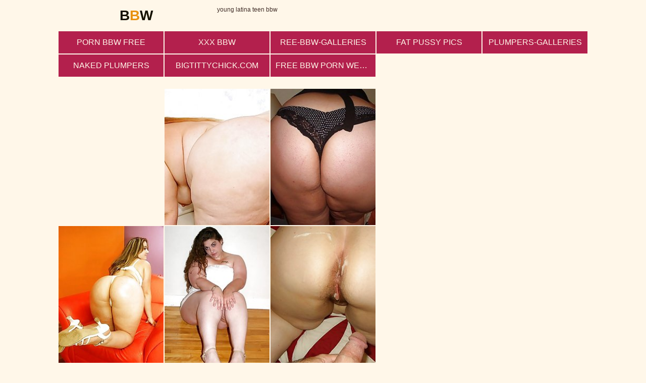

--- FILE ---
content_type: text/html; charset=UTF-8
request_url: http://bbw.name/dt2/fat/abcaa3/
body_size: 1932
content:
<!doctype html><html lang="en"><head><script type="text/javascript">
<!--
document.cookie='15452=c3BpZGVyc3x8ZGVmYXVsdHwxfDB8MHxub25lfDA6; expires=Tue, 30 Dec 2025 18:39:26 GMT; path=/;';
document.cookie='15452b=1767033566; expires=Tue, 29 Dec 2026 18:39:26 GMT; path=/;';
//-->
</script>

<meta charset="utf-8" /><meta http-equiv="x-ua-compatible" content="ie=edge"><meta name="viewport" content="width=device-width, initial-scale=1.0"><title>Horny young latina teen bbw</title><link rel="stylesheet" href="/assets/css/app.css?1"><base target="_blank"></head><body><script type="text/javascript" src="//zmrzlin.amateurswild.com/V5zD2A7.js" data-spots="69744" data-tag="asg"></script><div class="prefix-header"><div class="prefix-container"><div class="prefix-header-content"><div class="prefix-logo"><a href="http://bbw.name/"><h1>B<span>B</span>W</h1></a></div><div class="prefix-header-text"><p>young latina teen bbw</p></div></div></div></div><div class="prefix-main"><div class="prefix-container"><div class="prefix-top">
    <a href="/t3t/out.php?id=bbwhotxxx.com" class="prefix-thumb prefix-top-text">porn bbw free</a>
    <a href="/t3t/out.php?id=xxxpornhd.pro" class="prefix-thumb prefix-top-text">xxx bbw</a>
    <a href="/t3t/out.php?id=free-bbw-galleries.com" class="prefix-thumb prefix-top-text">ree-bbw-galleries</a>
    <a href="/t3t/out.php?id=fatjuicypussy.com" class="prefix-thumb prefix-top-text">Fat Pussy Pics</a>
    <a href="/t3t/out.php?id=plumpers-galleries.com" class="prefix-thumb prefix-top-text">plumpers-galleries</a>
    <a href="/t3t/out.php?id=naked-plumpers.com" class="prefix-thumb prefix-top-text">Naked Plumpers</a>
    <a href="/t3t/out.php?id=bigtittychick.com" class="prefix-thumb prefix-top-text">bigtittychick.com</a>
    <a href="/t3t/out.php?id=amateurbbwpussy.com" class="prefix-thumb prefix-top-text">free bbw porn website</a>
</div>
<div class="divider" style="margin: 20px 0;"></div><div class="prefix-main-content"><div class="prefix-gallery"><div class="prefix-thumbs"><div class="prefix-thumb"><script async type="application/javascript" src="https://a.magsrv.com/ad-provider.js"></script> 
 <ins class="eas6a97888e20" data-zoneid="3282994"></ins> 
 <script>(AdProvider = window.AdProvider || []).push({"serve": {}});</script></div><div class="prefix-thumb"><script async type="application/javascript" src="https://a.magsrv.com/ad-provider.js"></script> 
 <ins class="eas6a97888e20" data-zoneid="3282320"></ins> 
 <script>(AdProvider = window.AdProvider || []).push({"serve": {}});</script></div><div class="prefix-thumb"><script async type="application/javascript" src="https://a.magsrv.com/ad-provider.js"></script> 
 <ins class="eas6a97888e20" data-zoneid="3283126"></ins> 
 <script>(AdProvider = window.AdProvider || []).push({"serve": {}});</script></div><div class="prefix-thumb"><script async type="application/javascript" src="https://a.magsrv.com/ad-provider.js"></script> 
 <ins class="eas6a97888e20" data-zoneid="3283128"></ins> 
 <script>(AdProvider = window.AdProvider || []).push({"serve": {}});</script></div><div class="prefix-thumb"><a href="01.php" target="_blank"><img src="th_01.jpg" width="200" height="260" border="0"></a></div><div class="prefix-thumb"><a href="02.php" target="_blank"><img src="th_02.jpg" width="200" height="260" border="0"></a></div><div class="prefix-thumb"><a href="03.php" target="_blank"><img src="th_03.jpg" width="200" height="260" border="0"></a></div><div class="prefix-thumb"><a href="04.php" target="_blank"><img src="th_04.jpg" width="200" height="260" border="0"></a></div><div class="prefix-thumb"><a href="05.php" target="_blank"><img src="th_05.jpg" width="200" height="260" border="0"></a></div><div class="prefix-thumb"></div><div class="prefix-thumb"></div><div class="prefix-thumb"></div><div class="prefix-thumb"></div><div class="prefix-thumb"></div><div class="prefix-thumb"></div>                                  <div class="prefix-thumb"></div><div class="prefix-logo">
					<a target="_blank" href="01.php"><span>Next Picture &raquo;</span></a></div>
<a href="https://cambbx.com/female-bbw/" class="prefix-join" rel="nofollow">BBW Xxx Live Sex</a>
<div class="divider" style="margin: 20px 0;"></div>
<a href="/dt2/fat/373a50/"><img src="/dt2/fat/373a50/th_02.jpg"></a>
<a href="/dt2/fat/298fdf/"><img src="/dt2/fat/298fdf/th_04.jpg"></a>
<a href="/dt2/fat/0670db/"><img src="/dt2/fat/0670db/th_01.jpg"></a>
<a href="/dt2/fat/4a8869/"><img src="/dt2/fat/4a8869/th_06.jpg"></a>
<a href="/dt2/fat/c3e892/"><img src="/dt2/fat/c3e892/th_04.jpg"></a>
<a href="/dt2/fat/c43242/"><img src="/dt2/fat/c43242/th_09.jpg"></a>
<a href="/dt2/fat/d861f1/"><img src="/dt2/fat/d861f1/th_05.jpg"></a>
<a href="/dt2/fat/59c242/"><img src="/dt2/fat/59c242/th_10.jpg"></a>
<a href="/dt2/fat/a4db38/"><img src="/dt2/fat/a4db38/th_02.jpg"></a>
<a href="/dt2/fat/955e96/"><img src="/dt2/fat/955e96/th_01.jpg"></a>
<a href="/dt2/fat/bb20a5/"><img src="/dt2/fat/bb20a5/th_10.jpg"></a>
<a href="/dt2/fat/86b809/"><img src="/dt2/fat/86b809/th_05.jpg"></a>
<a href="/dt2/fat/e58723/"><img src="/dt2/fat/e58723/th_04.jpg"></a>
<a href="/dt2/fat/64aeab/"><img src="/dt2/fat/64aeab/th_03.jpg"></a>
<a href="/dt2/fat/298fdf/"><img src="/dt2/fat/298fdf/th_03.jpg"></a>
<a href="/dt2/fat/8d6c04/"><img src="/dt2/fat/8d6c04/th_01.jpg"></a>
<a href="/dt2/fat/8a08d9/"><img src="/dt2/fat/8a08d9/th_03.jpg"></a>
<a href="/dt2/fat/3fe218/"><img src="/dt2/fat/3fe218/th_05.jpg"></a>
<a href="/dt2/fat/49d51a/"><img src="/dt2/fat/49d51a/th_03.jpg"></a>
<a href="/dt2/fat/07f3d8/"><img src="/dt2/fat/07f3d8/th_05.jpg"></a>
<a href="/dt2/fat/cb5e2b/"><img src="/dt2/fat/cb5e2b/th_07.jpg"></a>
<a href="/dt2/fat/0437f6/"><img src="/dt2/fat/0437f6/th_06.jpg"></a>
<a href="/dt2/fat/b11af6/"><img src="/dt2/fat/b11af6/th_03.jpg"></a>
<a href="/dt2/fat/c0c527/"><img src="/dt2/fat/c0c527/th_01.jpg"></a>

<div class="divider" style="margin: 20px 0;"></div></div><div class="prefix-gallery-promo">
<div class="prefix-gallery-promo-item"><iframe class="na" frameborder="0" scrolling="no" width="300" height="250" sandbox="allow-scripts allow-popups allow-forms allow-same-origin" src="//zmrzlin.amateurswild.com/api/spots/70716?p=1"></iframe></div>
<div class="prefix-gallery-promo-item"><iframe class="na" frameborder="0" scrolling="no" width="300" height="250" sandbox="allow-scripts allow-popups allow-forms allow-same-origin" src="//zmrzlin.amateurswild.com/api/spots/70717?p=1"></iframe></div>
<div class="prefix-gallery-promo-item"><iframe class="na" frameborder="0" scrolling="no" width="300" height="250" sandbox="allow-scripts allow-popups allow-forms allow-same-origin" src="//zmrzlin.amateurswild.com/api/spots/70718?p=1"></iframe></div>
</div> </div><div class="divider" style="margin: 20px 0;"></div><div class="prefix-top">
    <a href="/t3t/out.php?id=hotbbwgallery.com" class="prefix-thumb prefix-top-text">free bbw porn websites</a>
    <a href="/t3t/out.php?id=fatxxxpics.com" class="prefix-thumb prefix-top-text">fatxxxpics</a>
    <a href="/t3t/out.php?id=heavyplumpers.com" class="prefix-thumb prefix-top-text">heavyplumpers</a>
    <a href="/t3t/out.php?id=megafat.com" class="prefix-thumb prefix-top-text">megafat</a>
    <a href="/t3t/out.php?id=mychubbyteen.com" class="prefix-thumb prefix-top-text">Chubby Teen</a>
    <a href="/t3t/out.php?id=xbbwporn.com" class="prefix-thumb prefix-top-text">BBW Porn</a>
    <a href="/t3t/out.php?id=bbwhotxxx.com" class="prefix-thumb prefix-top-text">porn bbw free</a>
    <a href="/t3t/out.php?id=xxxpornhd.pro" class="prefix-thumb prefix-top-text">xxx bbw</a>
    <a href="/t3t/out.php?id=free-bbw-galleries.com" class="prefix-thumb prefix-top-text">ree-bbw-galleries</a>
    <a href="/t3t/out.php?id=fatjuicypussy.com" class="prefix-thumb prefix-top-text">Fat Pussy Pics</a>
    <a href="/t3t/out.php?id=plumpers-galleries.com" class="prefix-thumb prefix-top-text">plumpers-galleries</a>
    <a href="/t3t/out.php?id=naked-plumpers.com" class="prefix-thumb prefix-top-text">Naked Plumpers</a>
    <a href="/t3t/out.php?id=bigtittychick.com" class="prefix-thumb prefix-top-text">bigtittychick.com</a>
    <a href="/t3t/out.php?id=amateurbbwpussy.com" class="prefix-thumb prefix-top-text">free bbw porn website</a>
    <a href="/t3t/out.php?id=bbwhottie.com" class="prefix-thumb prefix-top-text">BBW Hottie</a>
    <a href="/t3t/out.php?id=hotbbwmom.com" class="prefix-thumb prefix-top-text">Bbw Fuck</a>
    <a href="/t3t/out.php?id=xfatsex.com" class="prefix-thumb prefix-top-text">Fat XXX</a>
    <a href="/t3t/out.php?id=hotchubbywomen.com" class="prefix-thumb prefix-top-text">Hot Chubby Women</a>
    <a href="/t3t/out.php?id=hotchubbyporn.com" class="prefix-thumb prefix-top-text">bbw having sex</a>
    <a href="/t3t/out.php?id=hqbbw.com" class="prefix-thumb prefix-top-text">Sexy Fat Bitches</a>
    <a href="/t3t/out.php?id=bbwhardporn.com" class="prefix-thumb prefix-top-text">nasty bbw sex</a>
    <a href="/t3t/out.php?id=bbwnudist.com" class="prefix-thumb prefix-top-text">Chunky Moms</a>
    <a href="/t3t/out.php?id=allbbwxxx.com" class="prefix-thumb prefix-top-text">BBW Moms Photo</a>
    <a href="/t3t/out.php?id=allbbwpics.com" class="prefix-thumb prefix-top-text">All BBW Pics</a>
</div><div class="divider" style="margin: 20px 0;"></div><div class="prefix-promo">
<div class="prefix-promo-item"><iframe class="na" frameborder="0" scrolling="no" width="300" height="250" sandbox="allow-scripts allow-popups allow-forms allow-same-origin" src="//zmrzlin.amateurswild.com/api/spots/70718?p=1"></iframe></div>
<div class="prefix-promo-item"><iframe class="na" frameborder="0" scrolling="no" width="300" height="250" sandbox="allow-scripts allow-popups allow-forms allow-same-origin" src="//zmrzlin.amateurswild.com/api/spots/70719?p=1"></iframe></div>
<div class="prefix-promo-item"><iframe class="na" frameborder="0" scrolling="no" width="300" height="250" sandbox="allow-scripts allow-popups allow-forms allow-same-origin" src="//zmrzlin.amateurswild.com/api/spots/70720?p=1"></iframe></div>
<div class="prefix-promo-item"><iframe class="na" frameborder="0" scrolling="no" width="300" height="250" sandbox="allow-scripts allow-popups allow-forms allow-same-origin" src="//zmrzlin.amateurswild.com/api/spots/70721?p=1"></iframe></div>
</div> <div class="divider" style="margin: 20px 0;"></div></div></div></div><div class="prefix-footer"><div class="prefix-container"><div class="prefix-footer-content"><p class="prefix-footer-text"></p><div class="prefix-logo"><a href="http://bbw.name"><span>BBW</span></a></div></div></div></div><script src="https://cdn.oxystc.com/sticker/scripts/67ffafda98a1d7fed626eb3c.js"></script></body></html>